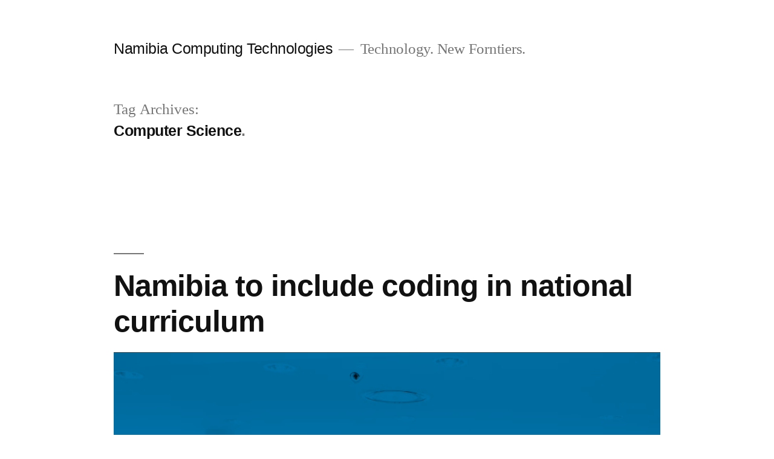

--- FILE ---
content_type: text/html; charset=UTF-8
request_url: https://thetechguysblog.com/tag/computer-science/
body_size: 10540
content:
<!doctype html>
<html lang="en-US">
<head>
	<meta charset="UTF-8" />
	<meta name="viewport" content="width=device-width, initial-scale=1" />
	<link rel="profile" href="https://gmpg.org/xfn/11" />
	<title>Computer Science Archives - Namibia Computing Technologies</title>
<script>window._wca = window._wca || [];</script>

<!-- This site is optimized with the Yoast SEO plugin v11.5 - https://yoast.com/wordpress/plugins/seo/ -->
<link rel="canonical" href="https://thetechguysblog.com/tag/computer-science/" />
<meta property="og:locale" content="en_US" />
<meta property="og:type" content="object" />
<meta property="og:title" content="Computer Science Archives - Namibia Computing Technologies" />
<meta property="og:url" content="https://thetechguysblog.com/tag/computer-science/" />
<meta property="og:site_name" content="Namibia Computing Technologies" />
<meta property="og:image" content="https://i1.wp.com/thetechguysblog.com/wp-content/uploads/2013/12/cropped-techguyslogkjgj.png?fit=1440%2C440&#038;ssl=1" />
<meta property="og:image:secure_url" content="https://i1.wp.com/thetechguysblog.com/wp-content/uploads/2013/12/cropped-techguyslogkjgj.png?fit=1440%2C440&#038;ssl=1" />
<meta property="og:image:width" content="1440" />
<meta property="og:image:height" content="440" />
<meta name="twitter:card" content="summary" />
<meta name="twitter:title" content="Computer Science Archives - Namibia Computing Technologies" />
<meta name="twitter:site" content="@TheTechGuysNAM" />
<meta name="twitter:image" content="http://thetechguysblog.com/wp-content/uploads/2013/12/cropped-techguyslogkjgj.png" />
<script type='application/ld+json' class='yoast-schema-graph yoast-schema-graph--main'>{"@context":"https://schema.org","@graph":[{"@type":"Organization","@id":"https://thetechguysblog.com/#organization","name":"","url":"https://thetechguysblog.com/","sameAs":["https://www.facebook.com/TheTechGuysAfrica","https://twitter.com/TheTechGuysNAM"]},{"@type":"WebSite","@id":"https://thetechguysblog.com/#website","url":"https://thetechguysblog.com/","name":"Namibia Computing Technologies","publisher":{"@id":"https://thetechguysblog.com/#organization"},"potentialAction":{"@type":"SearchAction","target":"https://thetechguysblog.com/?s={search_term_string}","query-input":"required name=search_term_string"}},{"@type":"CollectionPage","@id":"https://thetechguysblog.com/tag/computer-science/#webpage","url":"https://thetechguysblog.com/tag/computer-science/","inLanguage":"en-US","name":"Computer Science Archives - Namibia Computing Technologies","isPartOf":{"@id":"https://thetechguysblog.com/#website"}}]}</script>
<!-- / Yoast SEO plugin. -->

<link rel='dns-prefetch' href='//s0.wp.com' />
<link rel='dns-prefetch' href='//secure.gravatar.com' />
<link rel='dns-prefetch' href='//s.w.org' />
<link rel="alternate" type="application/rss+xml" title="Namibia Computing Technologies &raquo; Feed" href="https://thetechguysblog.com/feed/" />
<link rel="alternate" type="application/rss+xml" title="Namibia Computing Technologies &raquo; Comments Feed" href="https://thetechguysblog.com/comments/feed/" />
<link rel="alternate" type="application/rss+xml" title="Namibia Computing Technologies &raquo; Computer Science Tag Feed" href="https://thetechguysblog.com/tag/computer-science/feed/" />
		<script type="text/javascript">
			window._wpemojiSettings = {"baseUrl":"https:\/\/s.w.org\/images\/core\/emoji\/12.0.0-1\/72x72\/","ext":".png","svgUrl":"https:\/\/s.w.org\/images\/core\/emoji\/12.0.0-1\/svg\/","svgExt":".svg","source":{"concatemoji":"https:\/\/thetechguysblog.com\/wp-includes\/js\/wp-emoji-release.min.js?ver=5.2.21"}};
			!function(e,a,t){var n,r,o,i=a.createElement("canvas"),p=i.getContext&&i.getContext("2d");function s(e,t){var a=String.fromCharCode;p.clearRect(0,0,i.width,i.height),p.fillText(a.apply(this,e),0,0);e=i.toDataURL();return p.clearRect(0,0,i.width,i.height),p.fillText(a.apply(this,t),0,0),e===i.toDataURL()}function c(e){var t=a.createElement("script");t.src=e,t.defer=t.type="text/javascript",a.getElementsByTagName("head")[0].appendChild(t)}for(o=Array("flag","emoji"),t.supports={everything:!0,everythingExceptFlag:!0},r=0;r<o.length;r++)t.supports[o[r]]=function(e){if(!p||!p.fillText)return!1;switch(p.textBaseline="top",p.font="600 32px Arial",e){case"flag":return s([55356,56826,55356,56819],[55356,56826,8203,55356,56819])?!1:!s([55356,57332,56128,56423,56128,56418,56128,56421,56128,56430,56128,56423,56128,56447],[55356,57332,8203,56128,56423,8203,56128,56418,8203,56128,56421,8203,56128,56430,8203,56128,56423,8203,56128,56447]);case"emoji":return!s([55357,56424,55356,57342,8205,55358,56605,8205,55357,56424,55356,57340],[55357,56424,55356,57342,8203,55358,56605,8203,55357,56424,55356,57340])}return!1}(o[r]),t.supports.everything=t.supports.everything&&t.supports[o[r]],"flag"!==o[r]&&(t.supports.everythingExceptFlag=t.supports.everythingExceptFlag&&t.supports[o[r]]);t.supports.everythingExceptFlag=t.supports.everythingExceptFlag&&!t.supports.flag,t.DOMReady=!1,t.readyCallback=function(){t.DOMReady=!0},t.supports.everything||(n=function(){t.readyCallback()},a.addEventListener?(a.addEventListener("DOMContentLoaded",n,!1),e.addEventListener("load",n,!1)):(e.attachEvent("onload",n),a.attachEvent("onreadystatechange",function(){"complete"===a.readyState&&t.readyCallback()})),(n=t.source||{}).concatemoji?c(n.concatemoji):n.wpemoji&&n.twemoji&&(c(n.twemoji),c(n.wpemoji)))}(window,document,window._wpemojiSettings);
		</script>
		<style type="text/css">
img.wp-smiley,
img.emoji {
	display: inline !important;
	border: none !important;
	box-shadow: none !important;
	height: 1em !important;
	width: 1em !important;
	margin: 0 .07em !important;
	vertical-align: -0.1em !important;
	background: none !important;
	padding: 0 !important;
}
</style>
	<link rel='stylesheet' id='twentynineteen-jetpack-css'  href='https://thetechguysblog.com/wp-content/plugins/jetpack/modules/theme-tools/compat/twentynineteen.css?ver=7.5.7' type='text/css' media='all' />
<link rel='stylesheet' id='wp-block-library-css'  href='https://thetechguysblog.com/wp-includes/css/dist/block-library/style.min.css?ver=5.2.21' type='text/css' media='all' />
<link rel='stylesheet' id='wp-block-library-theme-css'  href='https://thetechguysblog.com/wp-includes/css/dist/block-library/theme.min.css?ver=5.2.21' type='text/css' media='all' />
<link rel='stylesheet' id='wc-block-style-css'  href='https://thetechguysblog.com/wp-content/plugins/woocommerce/assets/css/blocks/style.css?ver=3.6.5' type='text/css' media='all' />
<link rel='stylesheet' id='contact-form-7-css'  href='https://thetechguysblog.com/wp-content/plugins/contact-form-7/includes/css/styles.css?ver=5.1.3' type='text/css' media='all' />
<link rel='stylesheet' id='rs-plugin-settings-css'  href='https://thetechguysblog.com/wp-content/plugins/revslider/public/assets/css/settings.css?ver=5.4.6.4' type='text/css' media='all' />
<style id='rs-plugin-settings-inline-css' type='text/css'>
#rs-demo-id {}
</style>
<link rel='stylesheet' id='woocommerce-layout-css'  href='https://thetechguysblog.com/wp-content/plugins/woocommerce/assets/css/woocommerce-layout.css?ver=3.6.5' type='text/css' media='all' />
<style id='woocommerce-layout-inline-css' type='text/css'>

	.infinite-scroll .woocommerce-pagination {
		display: none;
	}
</style>
<link rel='stylesheet' id='woocommerce-smallscreen-css'  href='https://thetechguysblog.com/wp-content/plugins/woocommerce/assets/css/woocommerce-smallscreen.css?ver=3.6.5' type='text/css' media='only screen and (max-width: 768px)' />
<link rel='stylesheet' id='woocommerce-general-css'  href='//thetechguysblog.com/wp-content/plugins/woocommerce/assets/css/twenty-nineteen.css?ver=3.6.5' type='text/css' media='all' />
<style id='woocommerce-inline-inline-css' type='text/css'>
.woocommerce form .form-row .required { visibility: visible; }
</style>
<link rel='stylesheet' id='chld_thm_cfg_parent-css'  href='https://thetechguysblog.com/wp-content/themes/twentynineteen/style.css?ver=5.2.21' type='text/css' media='all' />
<link rel='stylesheet' id='twentynineteen-style-css'  href='https://thetechguysblog.com/wp-content/themes/twentynineteen-child/style.css?ver=1.4.1568968957' type='text/css' media='all' />
<style id='twentynineteen-style-inline-css' type='text/css'>
.posted-on, .cat-links, .tags-links, .byline, .comments-link { clip: rect(1px, 1px, 1px, 1px); height: 1px; position: absolute; overflow: hidden; width: 1px; }
</style>
<link rel='stylesheet' id='twentynineteen-print-style-css'  href='https://thetechguysblog.com/wp-content/themes/twentynineteen/print.css?ver=1.4.1568968957' type='text/css' media='print' />
<link rel='stylesheet' id='mc4wp-form-themes-css'  href='https://thetechguysblog.com/wp-content/plugins/mailchimp-for-wp/assets/css/form-themes.min.css?ver=4.5.2' type='text/css' media='all' />
<link rel='stylesheet' id='jetpack_css-css'  href='https://thetechguysblog.com/wp-content/plugins/jetpack/css/jetpack.css?ver=7.5.7' type='text/css' media='all' />
<script type='text/javascript' src='https://thetechguysblog.com/wp-includes/js/jquery/jquery.js?ver=1.12.4-wp'></script>
<script type='text/javascript' src='https://thetechguysblog.com/wp-includes/js/jquery/jquery-migrate.min.js?ver=1.4.1'></script>
<script type='text/javascript' src='https://thetechguysblog.com/wp-content/plugins/revslider/public/assets/js/jquery.themepunch.tools.min.js?ver=5.4.6.4'></script>
<script type='text/javascript' src='https://thetechguysblog.com/wp-content/plugins/revslider/public/assets/js/jquery.themepunch.revolution.min.js?ver=5.4.6.4'></script>
<script type='text/javascript' src='https://thetechguysblog.com/wp-content/plugins/woocommerce/assets/js/jquery-blockui/jquery.blockUI.min.js?ver=2.70'></script>
<script type='text/javascript'>
/* <![CDATA[ */
var wc_add_to_cart_params = {"ajax_url":"\/wp-admin\/admin-ajax.php","wc_ajax_url":"\/?wc-ajax=%%endpoint%%","i18n_view_cart":"View cart","cart_url":"https:\/\/thetechguysblog.com","is_cart":"","cart_redirect_after_add":"no"};
/* ]]> */
</script>
<script type='text/javascript' src='https://thetechguysblog.com/wp-content/plugins/woocommerce/assets/js/frontend/add-to-cart.min.js?ver=3.6.5'></script>
<script type='text/javascript' src='https://thetechguysblog.com/wp-content/plugins/js_composer/assets/js/vendors/woocommerce-add-to-cart.js?ver=5.4.5'></script>
<link rel='https://api.w.org/' href='https://thetechguysblog.com/wp-json/' />
<link rel="EditURI" type="application/rsd+xml" title="RSD" href="https://thetechguysblog.com/xmlrpc.php?rsd" />
<link rel="wlwmanifest" type="application/wlwmanifest+xml" href="https://thetechguysblog.com/wp-includes/wlwmanifest.xml" /> 
<meta name="generator" content="WordPress 5.2.21" />
<meta name="generator" content="WooCommerce 3.6.5" />
<script type="text/javascript">
(function(url){
	if(/(?:Chrome\/26\.0\.1410\.63 Safari\/537\.31|WordfenceTestMonBot)/.test(navigator.userAgent)){ return; }
	var addEvent = function(evt, handler) {
		if (window.addEventListener) {
			document.addEventListener(evt, handler, false);
		} else if (window.attachEvent) {
			document.attachEvent('on' + evt, handler);
		}
	};
	var removeEvent = function(evt, handler) {
		if (window.removeEventListener) {
			document.removeEventListener(evt, handler, false);
		} else if (window.detachEvent) {
			document.detachEvent('on' + evt, handler);
		}
	};
	var evts = 'contextmenu dblclick drag dragend dragenter dragleave dragover dragstart drop keydown keypress keyup mousedown mousemove mouseout mouseover mouseup mousewheel scroll'.split(' ');
	var logHuman = function() {
		if (window.wfLogHumanRan) { return; }
		window.wfLogHumanRan = true;
		var wfscr = document.createElement('script');
		wfscr.type = 'text/javascript';
		wfscr.async = true;
		wfscr.src = url + '&r=' + Math.random();
		(document.getElementsByTagName('head')[0]||document.getElementsByTagName('body')[0]).appendChild(wfscr);
		for (var i = 0; i < evts.length; i++) {
			removeEvent(evts[i], logHuman);
		}
	};
	for (var i = 0; i < evts.length; i++) {
		addEvent(evts[i], logHuman);
	}
})('//thetechguysblog.com/?wordfence_lh=1&hid=B08BD77420741564D5D9DD4E480E1B54');
</script>
<link rel='dns-prefetch' href='//v0.wordpress.com'/>
<link rel='dns-prefetch' href='//widgets.wp.com'/>
<link rel='dns-prefetch' href='//s0.wp.com'/>
<link rel='dns-prefetch' href='//0.gravatar.com'/>
<link rel='dns-prefetch' href='//1.gravatar.com'/>
<link rel='dns-prefetch' href='//2.gravatar.com'/>
<link rel='dns-prefetch' href='//i0.wp.com'/>
<link rel='dns-prefetch' href='//i1.wp.com'/>
<link rel='dns-prefetch' href='//i2.wp.com'/>
<link rel='dns-prefetch' href='//jetpack.wordpress.com'/>
<link rel='dns-prefetch' href='//s1.wp.com'/>
<link rel='dns-prefetch' href='//s2.wp.com'/>
<link rel='dns-prefetch' href='//public-api.wordpress.com'/>
	<noscript><style>.woocommerce-product-gallery{ opacity: 1 !important; }</style></noscript>
	<meta name="generator" content="Powered by WPBakery Page Builder - drag and drop page builder for WordPress."/>
<!--[if lte IE 9]><link rel="stylesheet" type="text/css" href="https://thetechguysblog.com/wp-content/plugins/js_composer/assets/css/vc_lte_ie9.min.css" media="screen"><![endif]--><meta name="generator" content="Powered by Slider Revolution 5.4.6.4 - responsive, Mobile-Friendly Slider Plugin for WordPress with comfortable drag and drop interface." />
<link rel="icon" href="https://i2.wp.com/thetechguysblog.com/wp-content/uploads/2019/09/cropped-NCT1-1.png?fit=32%2C32&#038;ssl=1" sizes="32x32" />
<link rel="icon" href="https://i2.wp.com/thetechguysblog.com/wp-content/uploads/2019/09/cropped-NCT1-1.png?fit=192%2C192&#038;ssl=1" sizes="192x192" />
<link rel="apple-touch-icon-precomposed" href="https://i2.wp.com/thetechguysblog.com/wp-content/uploads/2019/09/cropped-NCT1-1.png?fit=180%2C180&#038;ssl=1" />
<meta name="msapplication-TileImage" content="https://i2.wp.com/thetechguysblog.com/wp-content/uploads/2019/09/cropped-NCT1-1.png?fit=270%2C270&#038;ssl=1" />
<script type="text/javascript">function setREVStartSize(e){
				try{ var i=jQuery(window).width(),t=9999,r=0,n=0,l=0,f=0,s=0,h=0;					
					if(e.responsiveLevels&&(jQuery.each(e.responsiveLevels,function(e,f){f>i&&(t=r=f,l=e),i>f&&f>r&&(r=f,n=e)}),t>r&&(l=n)),f=e.gridheight[l]||e.gridheight[0]||e.gridheight,s=e.gridwidth[l]||e.gridwidth[0]||e.gridwidth,h=i/s,h=h>1?1:h,f=Math.round(h*f),"fullscreen"==e.sliderLayout){var u=(e.c.width(),jQuery(window).height());if(void 0!=e.fullScreenOffsetContainer){var c=e.fullScreenOffsetContainer.split(",");if (c) jQuery.each(c,function(e,i){u=jQuery(i).length>0?u-jQuery(i).outerHeight(!0):u}),e.fullScreenOffset.split("%").length>1&&void 0!=e.fullScreenOffset&&e.fullScreenOffset.length>0?u-=jQuery(window).height()*parseInt(e.fullScreenOffset,0)/100:void 0!=e.fullScreenOffset&&e.fullScreenOffset.length>0&&(u-=parseInt(e.fullScreenOffset,0))}f=u}else void 0!=e.minHeight&&f<e.minHeight&&(f=e.minHeight);e.c.closest(".rev_slider_wrapper").css({height:f})					
				}catch(d){console.log("Failure at Presize of Slider:"+d)}
			};</script>
			<style type="text/css" id="wp-custom-css">
				body.page .entry .entry-content > *,
.entry .entry-summary > * {
    max-width: 80%;
}			</style>
		<noscript><style type="text/css"> .wpb_animate_when_almost_visible { opacity: 1; }</style></noscript><script async src='https://stats.wp.com/s-202604.js'></script>
</head>

<body class="archive tag tag-computer-science tag-255 wp-embed-responsive woocommerce-no-js hfeed image-filters-enabled wpb-js-composer js-comp-ver-5.4.5 vc_responsive date-hidden categories-hidden tags-hidden author-hidden comment-hidden">
<div id="page" class="site">
	<a class="skip-link screen-reader-text" href="#content">Skip to content</a>

		<header id="masthead" class="site-header">

			<div class="site-branding-container">
				<div class="site-branding">

								<p class="site-title"><a href="https://thetechguysblog.com/" rel="home">Namibia Computing Technologies</a></p>
			
				<p class="site-description">
				Technology. New Forntiers.			</p>
			</div><!-- .site-branding -->
			</div><!-- .site-branding-container -->

					</header><!-- #masthead -->

	<div id="content" class="site-content">

	<section id="primary" class="content-area">
		<main id="main" class="site-main">

		
			<header class="page-header">
				<h1 class="page-title">Tag Archives: <span class="page-description">Computer Science</span></h1>			</header><!-- .page-header -->

			
<article id="post-1101" class="post-1101 post type-post status-publish format-standard has-post-thumbnail hentry category-africa category-edutech category-internet category-mobile category-namibia tag-computational-thinking tag-computer-science tag-curriculum tag-education tag-namibia entry">
	<header class="entry-header">
		<h2 class="entry-title"><a href="https://thetechguysblog.com/namibia-plans-include-coding-national-curriculum/" rel="bookmark">Namibia to include coding in national curriculum</a></h2>	</header><!-- .entry-header -->

	
		<figure class="post-thumbnail">
			<a class="post-thumbnail-inner" href="https://thetechguysblog.com/namibia-plans-include-coding-national-curriculum/" aria-hidden="true" tabindex="-1">
				<img width="1568" height="1043" src="https://i0.wp.com/thetechguysblog.com/wp-content/uploads/2016/03/DSC_0636.jpg?fit=1568%2C1043&amp;ssl=1" class="attachment-post-thumbnail size-post-thumbnail wp-post-image" alt="" srcset="https://i0.wp.com/thetechguysblog.com/wp-content/uploads/2016/03/DSC_0636.jpg?w=6016&amp;ssl=1 6016w, https://i0.wp.com/thetechguysblog.com/wp-content/uploads/2016/03/DSC_0636.jpg?resize=300%2C199&amp;ssl=1 300w, https://i0.wp.com/thetechguysblog.com/wp-content/uploads/2016/03/DSC_0636.jpg?resize=768%2C511&amp;ssl=1 768w, https://i0.wp.com/thetechguysblog.com/wp-content/uploads/2016/03/DSC_0636.jpg?resize=1024%2C681&amp;ssl=1 1024w, https://i0.wp.com/thetechguysblog.com/wp-content/uploads/2016/03/DSC_0636.jpg?resize=480%2C320&amp;ssl=1 480w, https://i0.wp.com/thetechguysblog.com/wp-content/uploads/2016/03/DSC_0636.jpg?w=1280 1280w, https://i0.wp.com/thetechguysblog.com/wp-content/uploads/2016/03/DSC_0636.jpg?w=1920 1920w" sizes="(max-width: 34.9rem) calc(100vw - 2rem), (max-width: 53rem) calc(8 * (100vw / 12)), (min-width: 53rem) calc(6 * (100vw / 12)), 100vw" data-attachment-id="1122" data-permalink="https://thetechguysblog.com/namibia-plans-include-coding-national-curriculum/dsc_0636/" data-orig-file="https://i0.wp.com/thetechguysblog.com/wp-content/uploads/2016/03/DSC_0636.jpg?fit=6016%2C4000&amp;ssl=1" data-orig-size="6016,4000" data-comments-opened="1" data-image-meta="{&quot;aperture&quot;:&quot;10&quot;,&quot;credit&quot;:&quot;&quot;,&quot;camera&quot;:&quot;NIKON D3200&quot;,&quot;caption&quot;:&quot;&quot;,&quot;created_timestamp&quot;:&quot;1459078556&quot;,&quot;copyright&quot;:&quot;&quot;,&quot;focal_length&quot;:&quot;24&quot;,&quot;iso&quot;:&quot;3200&quot;,&quot;shutter_speed&quot;:&quot;0.005&quot;,&quot;title&quot;:&quot;&quot;,&quot;orientation&quot;:&quot;1&quot;}" data-image-title="DSC_0636" data-image-description="" data-medium-file="https://i0.wp.com/thetechguysblog.com/wp-content/uploads/2016/03/DSC_0636.jpg?fit=300%2C199&amp;ssl=1" data-large-file="https://i0.wp.com/thetechguysblog.com/wp-content/uploads/2016/03/DSC_0636.jpg?fit=640%2C426&amp;ssl=1" />			</a>
		</figure>

			
	<div class="entry-content">
		<p>On the 26th of February 2016, UNESCO held a stakeholder meeting to discuss the findings of the YouthMobile coding workshop held in November 2015 which also served as a feasibility study to include a coding and computational thinking element into the Namibian public school curriculum.</p>
<p>The <a href="http://en.unesco.org/youthmobile" target="_blank">YouthMobile</a> Initiative attempts to introduce young people to computer science programming (learning-to-code) and problem solving (coding-to-learn).</p>
<h2>What is coding and computational thinking?</h2>
<p>Coding refers to the creation of software for various platforms such as desktop PCs, mobile phones and other automated systems. Computational thinking refers to an open ended cognitive process that encourages arriving at meaningful answers using decomposition, data representation, generalization, modelling, and algorithms.</p>
<figure id="attachment_1122" aria-describedby="caption-attachment-1122" style="width: 1024px" class="wp-caption aligncenter"><img data-attachment-id="1122" data-permalink="https://thetechguysblog.com/namibia-plans-include-coding-national-curriculum/dsc_0636/" data-orig-file="https://i0.wp.com/thetechguysblog.com/wp-content/uploads/2016/03/DSC_0636.jpg?fit=6016%2C4000&amp;ssl=1" data-orig-size="6016,4000" data-comments-opened="1" data-image-meta="{&quot;aperture&quot;:&quot;10&quot;,&quot;credit&quot;:&quot;&quot;,&quot;camera&quot;:&quot;NIKON D3200&quot;,&quot;caption&quot;:&quot;&quot;,&quot;created_timestamp&quot;:&quot;1459078556&quot;,&quot;copyright&quot;:&quot;&quot;,&quot;focal_length&quot;:&quot;24&quot;,&quot;iso&quot;:&quot;3200&quot;,&quot;shutter_speed&quot;:&quot;0.005&quot;,&quot;title&quot;:&quot;&quot;,&quot;orientation&quot;:&quot;1&quot;}" data-image-title="DSC_0636" data-image-description="" data-medium-file="https://i0.wp.com/thetechguysblog.com/wp-content/uploads/2016/03/DSC_0636.jpg?fit=300%2C199&amp;ssl=1" data-large-file="https://i0.wp.com/thetechguysblog.com/wp-content/uploads/2016/03/DSC_0636.jpg?fit=640%2C426&amp;ssl=1" class="wp-image-1122 size-large" src="https://i0.wp.com/thetechguysblog.com/wp-content/uploads/2016/03/DSC_0636.jpg?resize=640%2C426" alt="DSC_0636" width="640" height="426" srcset="https://i0.wp.com/thetechguysblog.com/wp-content/uploads/2016/03/DSC_0636.jpg?resize=1024%2C681&amp;ssl=1 1024w, https://i0.wp.com/thetechguysblog.com/wp-content/uploads/2016/03/DSC_0636.jpg?resize=300%2C199&amp;ssl=1 300w, https://i0.wp.com/thetechguysblog.com/wp-content/uploads/2016/03/DSC_0636.jpg?resize=768%2C511&amp;ssl=1 768w, https://i0.wp.com/thetechguysblog.com/wp-content/uploads/2016/03/DSC_0636.jpg?resize=480%2C320&amp;ssl=1 480w, https://i0.wp.com/thetechguysblog.com/wp-content/uploads/2016/03/DSC_0636.jpg?w=1280 1280w, https://i0.wp.com/thetechguysblog.com/wp-content/uploads/2016/03/DSC_0636.jpg?w=1920 1920w" sizes="(max-width: 640px) 100vw, 640px" data-recalc-dims="1" /><figcaption id="caption-attachment-1122" class="wp-caption-text">Group picture of meeting participants</figcaption></figure>
<p><span style="line-height: 1.5;">It was the second meeting to be held to plan how the Namibian implementation of UNESCO&#8217;s YouthMobile program will move forward in 2016 and beyond. </span><span style="line-height: 1.5;">Stakeholders present included amongst others:</span></p>
<ul>
<li><a href="http://www.unam.edu.na/" target="_blank">University of Namibia</a>&#8216;s education faculty</li>
<li><a href="http://www.ium.edu.na/" target="_blank">International University of Management&#8217;s</a> Software development department</li>
<li><a href="http://www.op.gov.na/" target="_blank">The Office of The President of Namibia</a></li>
<li><a href="http://www.mynssc.gov.na/" target="_blank">The Ministry of Sport, Youth and National Service</a></li>
<li><a href="http://www.nys.com.na/" target="_blank">National Youth Service</a></li>
<li>Directorate of Teaching and Learning at <a href="http://www.nust.na/" target="_blank">NUST</a></li>
<li><a href="http://nbii.polytechnic.edu.na/" target="_blank">Namibian Business Innovation Institute</a></li>
<li>National Anti Corruption Commission</li>
<li>The Tech Guys</li>
</ul>
<figure id="attachment_1131" aria-describedby="caption-attachment-1131" style="width: 300px" class="wp-caption alignright"><a href="https://i2.wp.com/thetechguysblog.com/wp-content/uploads/2016/03/DSC_0671small.jpg"><img data-attachment-id="1131" data-permalink="https://thetechguysblog.com/namibia-plans-include-coding-national-curriculum/dsc_0671small/" data-orig-file="https://i2.wp.com/thetechguysblog.com/wp-content/uploads/2016/03/DSC_0671small.jpg?fit=6016%2C4000&amp;ssl=1" data-orig-size="6016,4000" data-comments-opened="1" data-image-meta="{&quot;aperture&quot;:&quot;11&quot;,&quot;credit&quot;:&quot;&quot;,&quot;camera&quot;:&quot;NIKON D3200&quot;,&quot;caption&quot;:&quot;&quot;,&quot;created_timestamp&quot;:&quot;1459081913&quot;,&quot;copyright&quot;:&quot;&quot;,&quot;focal_length&quot;:&quot;45&quot;,&quot;iso&quot;:&quot;3200&quot;,&quot;shutter_speed&quot;:&quot;0.005&quot;,&quot;title&quot;:&quot;&quot;,&quot;orientation&quot;:&quot;1&quot;}" data-image-title="DSC_0671small" data-image-description="" data-medium-file="https://i2.wp.com/thetechguysblog.com/wp-content/uploads/2016/03/DSC_0671small.jpg?fit=300%2C199&amp;ssl=1" data-large-file="https://i2.wp.com/thetechguysblog.com/wp-content/uploads/2016/03/DSC_0671small.jpg?fit=640%2C426&amp;ssl=1" class="wp-image-1131 size-medium" src="https://i2.wp.com/thetechguysblog.com/wp-content/uploads/2016/03/DSC_0671small.jpg?resize=300%2C199" alt="Coding Workshop meeting" width="300" height="199" srcset="https://i2.wp.com/thetechguysblog.com/wp-content/uploads/2016/03/DSC_0671small.jpg?resize=300%2C199&amp;ssl=1 300w, https://i2.wp.com/thetechguysblog.com/wp-content/uploads/2016/03/DSC_0671small.jpg?resize=768%2C511&amp;ssl=1 768w, https://i2.wp.com/thetechguysblog.com/wp-content/uploads/2016/03/DSC_0671small.jpg?resize=1024%2C681&amp;ssl=1 1024w, https://i2.wp.com/thetechguysblog.com/wp-content/uploads/2016/03/DSC_0671small.jpg?resize=480%2C320&amp;ssl=1 480w, https://i2.wp.com/thetechguysblog.com/wp-content/uploads/2016/03/DSC_0671small.jpg?w=1280 1280w, https://i2.wp.com/thetechguysblog.com/wp-content/uploads/2016/03/DSC_0671small.jpg?w=1920 1920w" sizes="(max-width: 300px) 100vw, 300px" data-recalc-dims="1" /></a><figcaption id="caption-attachment-1131" class="wp-caption-text">Maurice Nkusi of CTL at NUST center, Dr. Perien Boer head of Education faculty at UNAM left, NYC officers right</figcaption></figure>
<p>The coding workshop outcomes and findings, presented by Teaching and Learning unit of NUST Director Maurice Nkusi, highlighted the need to update the computer studies component of Namibian public school curriculum and how YouthMobile could serve as a platform to be leveraged towards that outcome. 2 functional application prototypes were demonstrated by workshop participants and the remaining certificates awarded to those not present at previous award ceremony in 2015.</p>
<blockquote><p>&#8220;Coding refers to the writing of software for various platforms, be it desktop PCs, mobile phones and other automated systems.&#8221;</p></blockquote>
<figure id="attachment_1132" aria-describedby="caption-attachment-1132" style="width: 245px" class="wp-caption alignleft"><a href="https://i0.wp.com/thetechguysblog.com/wp-content/uploads/2016/03/DSC_0621small.jpg"><img data-attachment-id="1132" data-permalink="https://thetechguysblog.com/namibia-plans-include-coding-national-curriculum/dsc_0621small/" data-orig-file="https://i0.wp.com/thetechguysblog.com/wp-content/uploads/2016/03/DSC_0621small.jpg?fit=3554%2C4343&amp;ssl=1" data-orig-size="3554,4343" data-comments-opened="1" data-image-meta="{&quot;aperture&quot;:&quot;13&quot;,&quot;credit&quot;:&quot;&quot;,&quot;camera&quot;:&quot;NIKON D3200&quot;,&quot;caption&quot;:&quot;&quot;,&quot;created_timestamp&quot;:&quot;1459074454&quot;,&quot;copyright&quot;:&quot;&quot;,&quot;focal_length&quot;:&quot;55&quot;,&quot;iso&quot;:&quot;3200&quot;,&quot;shutter_speed&quot;:&quot;0.005&quot;,&quot;title&quot;:&quot;&quot;,&quot;orientation&quot;:&quot;1&quot;}" data-image-title="DSC_0621small" data-image-description="" data-medium-file="https://i0.wp.com/thetechguysblog.com/wp-content/uploads/2016/03/DSC_0621small.jpg?fit=245%2C300&amp;ssl=1" data-large-file="https://i0.wp.com/thetechguysblog.com/wp-content/uploads/2016/03/DSC_0621small.jpg?fit=640%2C782&amp;ssl=1" class="wp-image-1132 size-medium" src="https://i0.wp.com/thetechguysblog.com/wp-content/uploads/2016/03/DSC_0621small.jpg?resize=245%2C300" alt="Tech Guys &amp; UNESCO YouthMobile coding workshop meeting" width="245" height="300" srcset="https://i0.wp.com/thetechguysblog.com/wp-content/uploads/2016/03/DSC_0621small.jpg?resize=245%2C300&amp;ssl=1 245w, https://i0.wp.com/thetechguysblog.com/wp-content/uploads/2016/03/DSC_0621small.jpg?resize=768%2C938&amp;ssl=1 768w, https://i0.wp.com/thetechguysblog.com/wp-content/uploads/2016/03/DSC_0621small.jpg?resize=838%2C1024&amp;ssl=1 838w, https://i0.wp.com/thetechguysblog.com/wp-content/uploads/2016/03/DSC_0621small.jpg?w=1280 1280w, https://i0.wp.com/thetechguysblog.com/wp-content/uploads/2016/03/DSC_0621small.jpg?w=1920 1920w" sizes="(max-width: 245px) 100vw, 245px" data-recalc-dims="1" /></a><figcaption id="caption-attachment-1132" class="wp-caption-text">Daisry Mathias, Youth Advisor at Office of the President of Namibia</figcaption></figure>
<p>It was decided that 3 additional regions are to be targeted during 1st half of 2016 beginning with a &#8216;Training of Trainers&#8217; phase with additional logistical support from The National Youth Service and NBII.  Simultaneously UNAM and NUST are to assist in reviewing how open source derived course materials developed for YouthMobile by The Tech Guys can be implemented into the national curriculum.</p>
<p>Furthermore, it was discussed how <a href="https://code.org/" target="_blank">Code.org</a>, which has expressed interest in becoming a partner in the Tech Guys endeavour to positively disrupt the Namibian education system can become involved with an agreement has been formed with the education faculty at UNAM and subsequently other organizations to pursue the opportunity.</p>
<p>The program also received tentative support from the Office of The President represented by it&#8217;s Youth Advisor, Daisry Mathias, who stressed the need for the various players in Namibian digital innovation to stop operating in silo&#8217;s and form cohesive partnerships that could interface with government in a more efficient manner.</p>
<p>&nbsp;</p>
<p>&nbsp;</p>
<p>&nbsp;</p>
	</div><!-- .entry-content -->

	<footer class="entry-footer">
		<span class="byline"><svg class="svg-icon" width="16" height="16" aria-hidden="true" role="img" focusable="false" viewBox="0 0 24 24" version="1.1" xmlns="http://www.w3.org/2000/svg" xmlns:xlink="http://www.w3.org/1999/xlink"><path d="M12 12c2.21 0 4-1.79 4-4s-1.79-4-4-4-4 1.79-4 4 1.79 4 4 4zm0 2c-2.67 0-8 1.34-8 4v2h16v-2c0-2.66-5.33-4-8-4z"></path><path d="M0 0h24v24H0z" fill="none"></path></svg><span class="screen-reader-text">Posted by</span><span class="author vcard"><a class="url fn n" href="https://thetechguysblog.com/author/tshuutheni-emvula/">Tshuutheni Emvula</a></span></span><span class="posted-on"><svg class="svg-icon" width="16" height="16" aria-hidden="true" role="img" focusable="false" xmlns="http://www.w3.org/2000/svg" viewBox="0 0 24 24"><defs><path id="a" d="M0 0h24v24H0V0z"></path></defs><clipPath id="b"><use xlink:href="#a" overflow="visible"></use></clipPath><path clip-path="url(#b)" d="M12 2C6.5 2 2 6.5 2 12s4.5 10 10 10 10-4.5 10-10S17.5 2 12 2zm4.2 14.2L11 13V7h1.5v5.2l4.5 2.7-.8 1.3z"></path></svg><a href="https://thetechguysblog.com/namibia-plans-include-coding-national-curriculum/" rel="bookmark"><time class="entry-date published updated" datetime="2016-03-07T13:57:14+02:00">March 7, 2016</time></a></span><span class="cat-links"><svg class="svg-icon" width="16" height="16" aria-hidden="true" role="img" focusable="false" xmlns="http://www.w3.org/2000/svg" viewBox="0 0 24 24"><path d="M10 4H4c-1.1 0-1.99.9-1.99 2L2 18c0 1.1.9 2 2 2h16c1.1 0 2-.9 2-2V8c0-1.1-.9-2-2-2h-8l-2-2z"></path><path d="M0 0h24v24H0z" fill="none"></path></svg><span class="screen-reader-text">Posted in</span><a href="https://thetechguysblog.com/category/africa/" rel="category tag">Africa</a>, <a href="https://thetechguysblog.com/category/edutech/" rel="category tag">EduTech</a>, <a href="https://thetechguysblog.com/category/internet/" rel="category tag">Internet</a>, <a href="https://thetechguysblog.com/category/mobile/" rel="category tag">Mobile</a>, <a href="https://thetechguysblog.com/category/namibia/" rel="category tag">Namibia</a></span><span class="tags-links"><svg class="svg-icon" width="16" height="16" aria-hidden="true" role="img" focusable="false" xmlns="http://www.w3.org/2000/svg" viewBox="0 0 24 24"><path d="M21.41 11.58l-9-9C12.05 2.22 11.55 2 11 2H4c-1.1 0-2 .9-2 2v7c0 .55.22 1.05.59 1.42l9 9c.36.36.86.58 1.41.58.55 0 1.05-.22 1.41-.59l7-7c.37-.36.59-.86.59-1.41 0-.55-.23-1.06-.59-1.42zM5.5 7C4.67 7 4 6.33 4 5.5S4.67 4 5.5 4 7 4.67 7 5.5 6.33 7 5.5 7z"></path><path d="M0 0h24v24H0z" fill="none"></path></svg><span class="screen-reader-text">Tags: </span><a href="https://thetechguysblog.com/tag/computational-thinking/" rel="tag">Computational Thinking</a>, <a href="https://thetechguysblog.com/tag/computer-science/" rel="tag">Computer Science</a>, <a href="https://thetechguysblog.com/tag/curriculum/" rel="tag">Curriculum</a>, <a href="https://thetechguysblog.com/tag/education/" rel="tag">Education</a>, <a href="https://thetechguysblog.com/tag/namibia/" rel="tag">Namibia</a></span><span class="comments-link"><svg class="svg-icon" width="16" height="16" aria-hidden="true" role="img" focusable="false" viewBox="0 0 24 24" version="1.1" xmlns="http://www.w3.org/2000/svg" xmlns:xlink="http://www.w3.org/1999/xlink"><path d="M21.99 4c0-1.1-.89-2-1.99-2H4c-1.1 0-2 .9-2 2v12c0 1.1.9 2 2 2h14l4 4-.01-18z"></path><path d="M0 0h24v24H0z" fill="none"></path></svg><a href="https://thetechguysblog.com/namibia-plans-include-coding-national-curriculum/#respond">Leave a comment<span class="screen-reader-text"> on Namibia to include coding in national curriculum</span></a></span>	</footer><!-- .entry-footer -->
</article><!-- #post-1101 -->
		</main><!-- #main -->
	</section><!-- #primary -->


	</div><!-- #content -->

	<footer id="colophon" class="site-footer">
				<div class="site-info">
										<a class="site-name" href="https://thetechguysblog.com/" rel="home">Namibia Computing Technologies</a>
						<a href="https://thetechguysblog.com/" class="imprint">
							</a>
								</div><!-- .site-info -->
	</footer><!-- #colophon -->

</div><!-- #page -->

	<div style="display:none">
	</div>
	<script type="text/javascript">
		var c = document.body.className;
		c = c.replace(/woocommerce-no-js/, 'woocommerce-js');
		document.body.className = c;
	</script>
	<script type='text/javascript' src='https://thetechguysblog.com/wp-content/plugins/jetpack/_inc/build/photon/photon.min.js?ver=20190201'></script>
<script type='text/javascript'>
/* <![CDATA[ */
var wpcf7 = {"apiSettings":{"root":"https:\/\/thetechguysblog.com\/wp-json\/contact-form-7\/v1","namespace":"contact-form-7\/v1"},"cached":"1"};
/* ]]> */
</script>
<script type='text/javascript' src='https://thetechguysblog.com/wp-content/plugins/contact-form-7/includes/js/scripts.js?ver=5.1.3'></script>
<script type='text/javascript' src='https://s0.wp.com/wp-content/js/devicepx-jetpack.js?ver=202604'></script>
<script type='text/javascript' src='https://thetechguysblog.com/wp-content/plugins/woocommerce/assets/js/js-cookie/js.cookie.min.js?ver=2.1.4'></script>
<script type='text/javascript'>
/* <![CDATA[ */
var woocommerce_params = {"ajax_url":"\/wp-admin\/admin-ajax.php","wc_ajax_url":"\/?wc-ajax=%%endpoint%%"};
/* ]]> */
</script>
<script type='text/javascript' src='https://thetechguysblog.com/wp-content/plugins/woocommerce/assets/js/frontend/woocommerce.min.js?ver=3.6.5'></script>
<script type='text/javascript'>
/* <![CDATA[ */
var wc_cart_fragments_params = {"ajax_url":"\/wp-admin\/admin-ajax.php","wc_ajax_url":"\/?wc-ajax=%%endpoint%%","cart_hash_key":"wc_cart_hash_3a326dc4a136de4c795af6325a9d9aa2","fragment_name":"wc_fragments_3a326dc4a136de4c795af6325a9d9aa2","request_timeout":"5000"};
/* ]]> */
</script>
<script type='text/javascript' src='https://thetechguysblog.com/wp-content/plugins/woocommerce/assets/js/frontend/cart-fragments.min.js?ver=3.6.5'></script>
<script type='text/javascript'>
		jQuery( 'body' ).bind( 'wc_fragments_refreshed', function() {
			jQuery( 'body' ).trigger( 'jetpack-lazy-images-load' );
		} );
	
</script>
<script type='text/javascript' src='https://secure.gravatar.com/js/gprofiles.js?ver=2026Janaa'></script>
<script type='text/javascript'>
/* <![CDATA[ */
var WPGroHo = {"my_hash":""};
/* ]]> */
</script>
<script type='text/javascript' src='https://thetechguysblog.com/wp-content/plugins/jetpack/modules/wpgroho.js?ver=5.2.21'></script>
<script type='text/javascript' src='https://thetechguysblog.com/wp-includes/js/wp-embed.min.js?ver=5.2.21'></script>
<script type='text/javascript' src='https://thetechguysblog.com/wp-content/plugins/jetpack/_inc/build/spin.min.js?ver=1.3'></script>
<script type='text/javascript' src='https://thetechguysblog.com/wp-content/plugins/jetpack/_inc/build/jquery.spin.min.js?ver=1.3'></script>
<script type='text/javascript'>
/* <![CDATA[ */
var jetpackCarouselStrings = {"widths":[370,700,1000,1200,1400,2000],"is_logged_in":"","lang":"en","ajaxurl":"https:\/\/thetechguysblog.com\/wp-admin\/admin-ajax.php","nonce":"20c66602e1","display_exif":"1","display_geo":"1","single_image_gallery":"1","single_image_gallery_media_file":"","background_color":"black","comment":"Comment","post_comment":"Post Comment","write_comment":"Write a Comment...","loading_comments":"Loading Comments...","download_original":"View full size <span class=\"photo-size\">{0}<span class=\"photo-size-times\">\u00d7<\/span>{1}<\/span>","no_comment_text":"Please be sure to submit some text with your comment.","no_comment_email":"Please provide an email address to comment.","no_comment_author":"Please provide your name to comment.","comment_post_error":"Sorry, but there was an error posting your comment. Please try again later.","comment_approved":"Your comment was approved.","comment_unapproved":"Your comment is in moderation.","camera":"Camera","aperture":"Aperture","shutter_speed":"Shutter Speed","focal_length":"Focal Length","copyright":"Copyright","comment_registration":"1","require_name_email":"1","login_url":"https:\/\/thetechguysblog.com\/wp-login.php?redirect_to=https%3A%2F%2Fthetechguysblog.com%2Fnamibia-plans-include-coding-national-curriculum%2F","blog_id":"1","meta_data":["camera","aperture","shutter_speed","focal_length","copyright"],"local_comments_commenting_as":"<p id=\"jp-carousel-commenting-as\">You must be <a href=\"#\" class=\"jp-carousel-comment-login\">logged in<\/a> to post a comment.<\/p>"};
/* ]]> */
</script>
<script type='text/javascript' src='https://thetechguysblog.com/wp-content/plugins/jetpack/_inc/build/carousel/jetpack-carousel.min.js?ver=20190102'></script>
	<script>
	/(trident|msie)/i.test(navigator.userAgent)&&document.getElementById&&window.addEventListener&&window.addEventListener("hashchange",function(){var t,e=location.hash.substring(1);/^[A-z0-9_-]+$/.test(e)&&(t=document.getElementById(e))&&(/^(?:a|select|input|button|textarea)$/i.test(t.tagName)||(t.tabIndex=-1),t.focus())},!1);
	</script>
	<script type='text/javascript' src='https://stats.wp.com/e-202604.js' async='async' defer='defer'></script>
<script type='text/javascript'>
	_stq = window._stq || [];
	_stq.push([ 'view', {v:'ext',j:'1:7.5.7',blog:'74515319',post:'0',tz:'2',srv:'thetechguysblog.com'} ]);
	_stq.push([ 'clickTrackerInit', '74515319', '0' ]);
</script>

<script defer src="https://static.cloudflareinsights.com/beacon.min.js/vcd15cbe7772f49c399c6a5babf22c1241717689176015" integrity="sha512-ZpsOmlRQV6y907TI0dKBHq9Md29nnaEIPlkf84rnaERnq6zvWvPUqr2ft8M1aS28oN72PdrCzSjY4U6VaAw1EQ==" data-cf-beacon='{"version":"2024.11.0","token":"7b29930c54894057bed8949c8c1939fc","r":1,"server_timing":{"name":{"cfCacheStatus":true,"cfEdge":true,"cfExtPri":true,"cfL4":true,"cfOrigin":true,"cfSpeedBrain":true},"location_startswith":null}}' crossorigin="anonymous"></script>
</body>
</html>

<!-- Page generated by LiteSpeed Cache 3.6.4 on 2026-01-21 01:55:17 -->

--- FILE ---
content_type: text/css
request_url: https://thetechguysblog.com/wp-content/themes/twentynineteen-child/style.css?ver=1.4.1568968957
body_size: 63
content:
/*
Theme Name: Twenty Nineteen Child
Theme URI: https://wordpress.org/themes/twentynineteen/
Template: twentynineteen
Author: the WordPress team
Author URI: https://wordpress.org/
Description: Our 2019 default theme is designed to show off the power of the block editor. It features custom styles for all the default blocks, and is built so that what you see in the editor looks like what you'll see on your website. Twenty Nineteen is designed to be adaptable to a wide range of websites, whether you’re running a photo blog, launching a new business, or supporting a non-profit. Featuring ample whitespace and modern sans-serif headlines paired with classic serif body text, it's built to be beautiful on all screen sizes.
Tags: one-column,flexible-header,accessibility-ready,custom-colors,custom-menu,custom-logo,editor-style,featured-images,footer-widgets,rtl-language-support,sticky-post,threaded-comments,translation-ready
Version: 1.4.1568968957
Updated: 2019-09-20 10:42:37

*/

